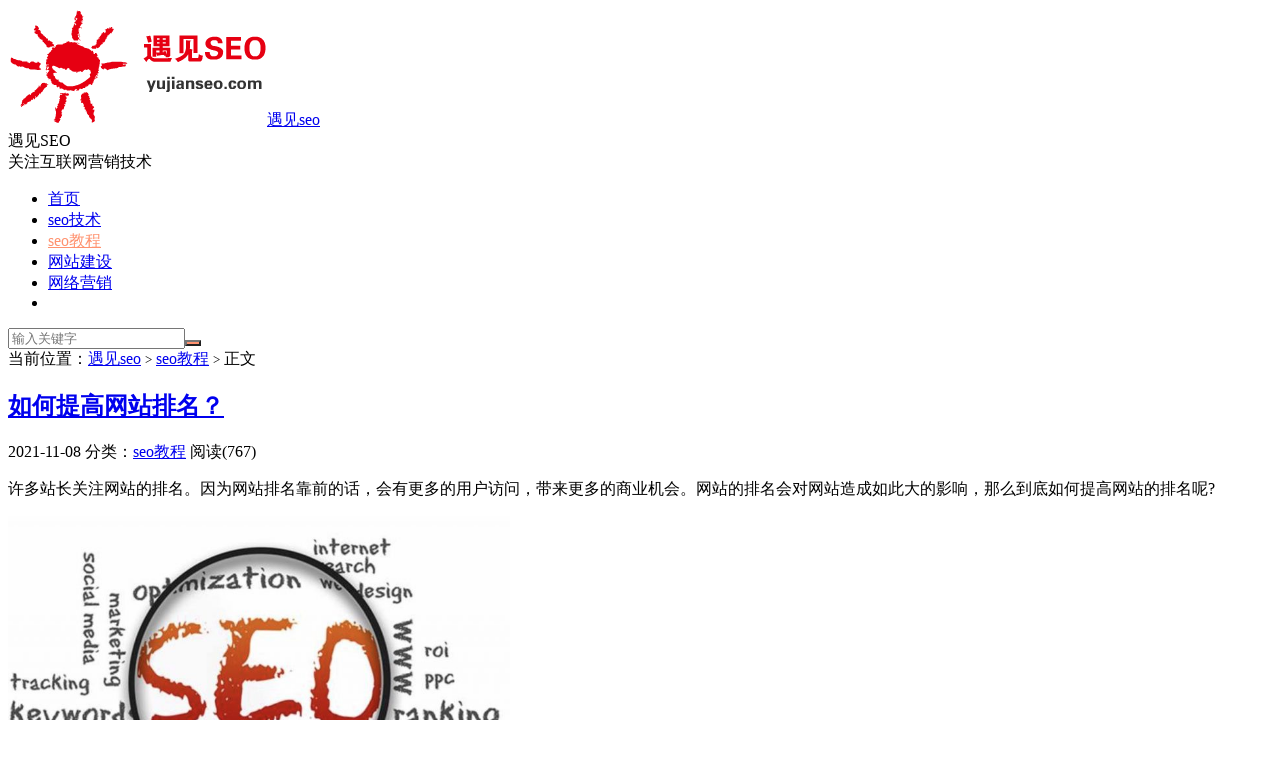

--- FILE ---
content_type: text/html; charset=UTF-8
request_url: https://www.yujianseo.com/jiaocheng/2271.html
body_size: 7707
content:
<!DOCTYPE HTML>
<html>
<head>
<meta charset="UTF-8">
<link rel="dns-prefetch" href="//apps.bdimg.com">
<meta http-equiv="X-UA-Compatible" content="IE=11,IE=10,IE=9,IE=8">
<meta name="viewport" content="width=device-width, initial-scale=1.0, user-scalable=0, minimum-scale=1.0, maximum-scale=1.0">
<meta name="apple-mobile-web-app-title" content="遇见seo">
<meta http-equiv="Cache-Control" content="no-siteapp">
<title>如何提高网站排名？-遇见seo</title>
<meta name='robots' content='max-image-preview:large' />
	<style>img:is([sizes="auto" i], [sizes^="auto," i]) { contain-intrinsic-size: 3000px 1500px }</style>
	<link rel='stylesheet' id='wp-block-library-css' href='https://www.yujianseo.com/wp-includes/css/dist/block-library/style.min.css?ver=6.8.3' type='text/css' media='all' />
<style id='classic-theme-styles-inline-css' type='text/css'>
/*! This file is auto-generated */
.wp-block-button__link{color:#fff;background-color:#32373c;border-radius:9999px;box-shadow:none;text-decoration:none;padding:calc(.667em + 2px) calc(1.333em + 2px);font-size:1.125em}.wp-block-file__button{background:#32373c;color:#fff;text-decoration:none}
</style>
<style id='global-styles-inline-css' type='text/css'>
:root{--wp--preset--aspect-ratio--square: 1;--wp--preset--aspect-ratio--4-3: 4/3;--wp--preset--aspect-ratio--3-4: 3/4;--wp--preset--aspect-ratio--3-2: 3/2;--wp--preset--aspect-ratio--2-3: 2/3;--wp--preset--aspect-ratio--16-9: 16/9;--wp--preset--aspect-ratio--9-16: 9/16;--wp--preset--color--black: #000000;--wp--preset--color--cyan-bluish-gray: #abb8c3;--wp--preset--color--white: #ffffff;--wp--preset--color--pale-pink: #f78da7;--wp--preset--color--vivid-red: #cf2e2e;--wp--preset--color--luminous-vivid-orange: #ff6900;--wp--preset--color--luminous-vivid-amber: #fcb900;--wp--preset--color--light-green-cyan: #7bdcb5;--wp--preset--color--vivid-green-cyan: #00d084;--wp--preset--color--pale-cyan-blue: #8ed1fc;--wp--preset--color--vivid-cyan-blue: #0693e3;--wp--preset--color--vivid-purple: #9b51e0;--wp--preset--gradient--vivid-cyan-blue-to-vivid-purple: linear-gradient(135deg,rgba(6,147,227,1) 0%,rgb(155,81,224) 100%);--wp--preset--gradient--light-green-cyan-to-vivid-green-cyan: linear-gradient(135deg,rgb(122,220,180) 0%,rgb(0,208,130) 100%);--wp--preset--gradient--luminous-vivid-amber-to-luminous-vivid-orange: linear-gradient(135deg,rgba(252,185,0,1) 0%,rgba(255,105,0,1) 100%);--wp--preset--gradient--luminous-vivid-orange-to-vivid-red: linear-gradient(135deg,rgba(255,105,0,1) 0%,rgb(207,46,46) 100%);--wp--preset--gradient--very-light-gray-to-cyan-bluish-gray: linear-gradient(135deg,rgb(238,238,238) 0%,rgb(169,184,195) 100%);--wp--preset--gradient--cool-to-warm-spectrum: linear-gradient(135deg,rgb(74,234,220) 0%,rgb(151,120,209) 20%,rgb(207,42,186) 40%,rgb(238,44,130) 60%,rgb(251,105,98) 80%,rgb(254,248,76) 100%);--wp--preset--gradient--blush-light-purple: linear-gradient(135deg,rgb(255,206,236) 0%,rgb(152,150,240) 100%);--wp--preset--gradient--blush-bordeaux: linear-gradient(135deg,rgb(254,205,165) 0%,rgb(254,45,45) 50%,rgb(107,0,62) 100%);--wp--preset--gradient--luminous-dusk: linear-gradient(135deg,rgb(255,203,112) 0%,rgb(199,81,192) 50%,rgb(65,88,208) 100%);--wp--preset--gradient--pale-ocean: linear-gradient(135deg,rgb(255,245,203) 0%,rgb(182,227,212) 50%,rgb(51,167,181) 100%);--wp--preset--gradient--electric-grass: linear-gradient(135deg,rgb(202,248,128) 0%,rgb(113,206,126) 100%);--wp--preset--gradient--midnight: linear-gradient(135deg,rgb(2,3,129) 0%,rgb(40,116,252) 100%);--wp--preset--font-size--small: 13px;--wp--preset--font-size--medium: 20px;--wp--preset--font-size--large: 36px;--wp--preset--font-size--x-large: 42px;--wp--preset--spacing--20: 0.44rem;--wp--preset--spacing--30: 0.67rem;--wp--preset--spacing--40: 1rem;--wp--preset--spacing--50: 1.5rem;--wp--preset--spacing--60: 2.25rem;--wp--preset--spacing--70: 3.38rem;--wp--preset--spacing--80: 5.06rem;--wp--preset--shadow--natural: 6px 6px 9px rgba(0, 0, 0, 0.2);--wp--preset--shadow--deep: 12px 12px 50px rgba(0, 0, 0, 0.4);--wp--preset--shadow--sharp: 6px 6px 0px rgba(0, 0, 0, 0.2);--wp--preset--shadow--outlined: 6px 6px 0px -3px rgba(255, 255, 255, 1), 6px 6px rgba(0, 0, 0, 1);--wp--preset--shadow--crisp: 6px 6px 0px rgba(0, 0, 0, 1);}:where(.is-layout-flex){gap: 0.5em;}:where(.is-layout-grid){gap: 0.5em;}body .is-layout-flex{display: flex;}.is-layout-flex{flex-wrap: wrap;align-items: center;}.is-layout-flex > :is(*, div){margin: 0;}body .is-layout-grid{display: grid;}.is-layout-grid > :is(*, div){margin: 0;}:where(.wp-block-columns.is-layout-flex){gap: 2em;}:where(.wp-block-columns.is-layout-grid){gap: 2em;}:where(.wp-block-post-template.is-layout-flex){gap: 1.25em;}:where(.wp-block-post-template.is-layout-grid){gap: 1.25em;}.has-black-color{color: var(--wp--preset--color--black) !important;}.has-cyan-bluish-gray-color{color: var(--wp--preset--color--cyan-bluish-gray) !important;}.has-white-color{color: var(--wp--preset--color--white) !important;}.has-pale-pink-color{color: var(--wp--preset--color--pale-pink) !important;}.has-vivid-red-color{color: var(--wp--preset--color--vivid-red) !important;}.has-luminous-vivid-orange-color{color: var(--wp--preset--color--luminous-vivid-orange) !important;}.has-luminous-vivid-amber-color{color: var(--wp--preset--color--luminous-vivid-amber) !important;}.has-light-green-cyan-color{color: var(--wp--preset--color--light-green-cyan) !important;}.has-vivid-green-cyan-color{color: var(--wp--preset--color--vivid-green-cyan) !important;}.has-pale-cyan-blue-color{color: var(--wp--preset--color--pale-cyan-blue) !important;}.has-vivid-cyan-blue-color{color: var(--wp--preset--color--vivid-cyan-blue) !important;}.has-vivid-purple-color{color: var(--wp--preset--color--vivid-purple) !important;}.has-black-background-color{background-color: var(--wp--preset--color--black) !important;}.has-cyan-bluish-gray-background-color{background-color: var(--wp--preset--color--cyan-bluish-gray) !important;}.has-white-background-color{background-color: var(--wp--preset--color--white) !important;}.has-pale-pink-background-color{background-color: var(--wp--preset--color--pale-pink) !important;}.has-vivid-red-background-color{background-color: var(--wp--preset--color--vivid-red) !important;}.has-luminous-vivid-orange-background-color{background-color: var(--wp--preset--color--luminous-vivid-orange) !important;}.has-luminous-vivid-amber-background-color{background-color: var(--wp--preset--color--luminous-vivid-amber) !important;}.has-light-green-cyan-background-color{background-color: var(--wp--preset--color--light-green-cyan) !important;}.has-vivid-green-cyan-background-color{background-color: var(--wp--preset--color--vivid-green-cyan) !important;}.has-pale-cyan-blue-background-color{background-color: var(--wp--preset--color--pale-cyan-blue) !important;}.has-vivid-cyan-blue-background-color{background-color: var(--wp--preset--color--vivid-cyan-blue) !important;}.has-vivid-purple-background-color{background-color: var(--wp--preset--color--vivid-purple) !important;}.has-black-border-color{border-color: var(--wp--preset--color--black) !important;}.has-cyan-bluish-gray-border-color{border-color: var(--wp--preset--color--cyan-bluish-gray) !important;}.has-white-border-color{border-color: var(--wp--preset--color--white) !important;}.has-pale-pink-border-color{border-color: var(--wp--preset--color--pale-pink) !important;}.has-vivid-red-border-color{border-color: var(--wp--preset--color--vivid-red) !important;}.has-luminous-vivid-orange-border-color{border-color: var(--wp--preset--color--luminous-vivid-orange) !important;}.has-luminous-vivid-amber-border-color{border-color: var(--wp--preset--color--luminous-vivid-amber) !important;}.has-light-green-cyan-border-color{border-color: var(--wp--preset--color--light-green-cyan) !important;}.has-vivid-green-cyan-border-color{border-color: var(--wp--preset--color--vivid-green-cyan) !important;}.has-pale-cyan-blue-border-color{border-color: var(--wp--preset--color--pale-cyan-blue) !important;}.has-vivid-cyan-blue-border-color{border-color: var(--wp--preset--color--vivid-cyan-blue) !important;}.has-vivid-purple-border-color{border-color: var(--wp--preset--color--vivid-purple) !important;}.has-vivid-cyan-blue-to-vivid-purple-gradient-background{background: var(--wp--preset--gradient--vivid-cyan-blue-to-vivid-purple) !important;}.has-light-green-cyan-to-vivid-green-cyan-gradient-background{background: var(--wp--preset--gradient--light-green-cyan-to-vivid-green-cyan) !important;}.has-luminous-vivid-amber-to-luminous-vivid-orange-gradient-background{background: var(--wp--preset--gradient--luminous-vivid-amber-to-luminous-vivid-orange) !important;}.has-luminous-vivid-orange-to-vivid-red-gradient-background{background: var(--wp--preset--gradient--luminous-vivid-orange-to-vivid-red) !important;}.has-very-light-gray-to-cyan-bluish-gray-gradient-background{background: var(--wp--preset--gradient--very-light-gray-to-cyan-bluish-gray) !important;}.has-cool-to-warm-spectrum-gradient-background{background: var(--wp--preset--gradient--cool-to-warm-spectrum) !important;}.has-blush-light-purple-gradient-background{background: var(--wp--preset--gradient--blush-light-purple) !important;}.has-blush-bordeaux-gradient-background{background: var(--wp--preset--gradient--blush-bordeaux) !important;}.has-luminous-dusk-gradient-background{background: var(--wp--preset--gradient--luminous-dusk) !important;}.has-pale-ocean-gradient-background{background: var(--wp--preset--gradient--pale-ocean) !important;}.has-electric-grass-gradient-background{background: var(--wp--preset--gradient--electric-grass) !important;}.has-midnight-gradient-background{background: var(--wp--preset--gradient--midnight) !important;}.has-small-font-size{font-size: var(--wp--preset--font-size--small) !important;}.has-medium-font-size{font-size: var(--wp--preset--font-size--medium) !important;}.has-large-font-size{font-size: var(--wp--preset--font-size--large) !important;}.has-x-large-font-size{font-size: var(--wp--preset--font-size--x-large) !important;}
:where(.wp-block-post-template.is-layout-flex){gap: 1.25em;}:where(.wp-block-post-template.is-layout-grid){gap: 1.25em;}
:where(.wp-block-columns.is-layout-flex){gap: 2em;}:where(.wp-block-columns.is-layout-grid){gap: 2em;}
:root :where(.wp-block-pullquote){font-size: 1.5em;line-height: 1.6;}
</style>
<link rel='stylesheet' id='_bootstrap-css' href='https://www.yujianseo.com/wp-content/themes/1631867902-81de98f70f97e7b/css/bootstrap.min.css?ver=5.0' type='text/css' media='all' />
<link rel='stylesheet' id='_fontawesome-css' href='https://www.yujianseo.com/wp-content/themes/1631867902-81de98f70f97e7b/css/font-awesome.min.css?ver=5.0' type='text/css' media='all' />
<link rel='stylesheet' id='_main-css' href='https://www.yujianseo.com/wp-content/themes/1631867902-81de98f70f97e7b/css/main.css?ver=5.0' type='text/css' media='all' />
<link rel="https://api.w.org/" href="https://www.yujianseo.com/wp-json/" /><link rel="alternate" title="JSON" type="application/json" href="https://www.yujianseo.com/wp-json/wp/v2/posts/2271" /><link rel="canonical" href="https://www.yujianseo.com/jiaocheng/2271.html" />
<link rel='shortlink' href='https://www.yujianseo.com/?p=2271' />
<link rel="alternate" title="oEmbed (JSON)" type="application/json+oembed" href="https://www.yujianseo.com/wp-json/oembed/1.0/embed?url=https%3A%2F%2Fwww.yujianseo.com%2Fjiaocheng%2F2271.html" />
<link rel="alternate" title="oEmbed (XML)" type="text/xml+oembed" href="https://www.yujianseo.com/wp-json/oembed/1.0/embed?url=https%3A%2F%2Fwww.yujianseo.com%2Fjiaocheng%2F2271.html&#038;format=xml" />
<meta name="keywords" content="seo教程">
<meta name="description" content="许多站长关注网站的排名。因为网站排名靠前的话，会有更多的用户访问，带来更多的商业机会。网站的排名会对网站造成如此大的影响，那么到底如何提高网站的排名呢?    一、要坚持优化网站  如何优化网站运营?重要的是站长要坚持。  网站优化的话，短时间内无法看到效果。站长要做SEO优化，需要有坚持的心。只有这样，才能优化网站，提高网站的排名。  二、注重网站内容质量  站长必须重视网站的内容。网站内容的质">
<style>a:hover, .site-navbar li:hover > a, .site-navbar li.active a:hover, .site-navbar a:hover, .search-on .site-navbar li.navto-search a, .topbar a:hover, .site-nav li.current-menu-item > a, .site-nav li.current-menu-parent > a, .site-search-form a:hover, .branding-primary .btn:hover, .title .more a:hover, .excerpt h2 a:hover, .excerpt .meta a:hover, .excerpt-minic h2 a:hover, .excerpt-minic .meta a:hover, .article-content .wp-caption:hover .wp-caption-text, .article-content a, .article-nav a:hover, .relates a:hover, .widget_links li a:hover, .widget_categories li a:hover, .widget_ui_comments strong, .widget_ui_posts li a:hover .text, .widget_ui_posts .nopic .text:hover , .widget_meta ul a:hover, .tagcloud a:hover, .textwidget a, .textwidget a:hover, .sign h3, #navs .item li a, .url, .url:hover, .excerpt h2 a:hover span, .widget_ui_posts a:hover .text span, .widget-navcontent .item-01 li a:hover span, .excerpt-minic h2 a:hover span, .relates a:hover span{color: #FF926F;}.btn-primary, .label-primary, .branding-primary, .post-copyright:hover, .article-tags a, .pagination ul > .active > a, .pagination ul > .active > span, .pagenav .current, .widget_ui_tags .items a:hover, .sign .close-link, .pagemenu li.active a, .pageheader, .resetpasssteps li.active, #navs h2, #navs nav, .btn-primary:hover, .btn-primary:focus, .btn-primary:active, .btn-primary.active, .open > .dropdown-toggle.btn-primary, .tag-clouds a:hover{background-color: #FF926F;}.btn-primary, .search-input:focus, #bdcs .bdcs-search-form-input:focus, #submit, .plinks ul li a:hover,.btn-primary:hover, .btn-primary:focus, .btn-primary:active, .btn-primary.active, .open > .dropdown-toggle.btn-primary{border-color: #FF926F;}.search-btn, .label-primary, #bdcs .bdcs-search-form-submit, #submit, .excerpt .cat{background-color: #FF926F;}.excerpt .cat i{border-left-color:#FF926F;}@media (max-width: 720px) {.site-navbar li.active a, .site-navbar li.active a:hover, .m-nav-show .m-icon-nav{color: #FF926F;}}@media (max-width: 480px) {.pagination ul > li.next-page a{background-color:#FF926F;}}.post-actions .action.action-like{background-color: #FF926F;}</style><link rel="icon" href="https://www.yujianseo.com/wp-content/uploads/2021/09/cropped-logo-1-32x32.png" sizes="32x32" />
<link rel="icon" href="https://www.yujianseo.com/wp-content/uploads/2021/09/cropped-logo-1-192x192.png" sizes="192x192" />
<link rel="apple-touch-icon" href="https://www.yujianseo.com/wp-content/uploads/2021/09/cropped-logo-1-180x180.png" />
<meta name="msapplication-TileImage" content="https://www.yujianseo.com/wp-content/uploads/2021/09/cropped-logo-1-270x270.png" />
<link rel="shortcut icon" href="https://www.yujianseo.com/favicon.ico">
<!--[if lt IE 9]><script src="https://www.yujianseo.com/wp-content/themes/1631867902-81de98f70f97e7b/js/libs/html5.min.js"></script><![endif]-->
</head>
<body class="wp-singular post-template-default single single-post postid-2271 single-format-standard wp-theme-1631867902-81de98f70f97e7b nav_fixed m-excerpt-cat m-excerpt-time flinks-m topbar-off p_indent site-layout-2">
<header class="header">
	<div class="container">
		<div class="logo"><a href="https://www.yujianseo.com" title="seo网站优化排名_网站建设_网络营销推广-遇见seo"><img src="http://www.yujianseo.com/wp-content/uploads/2021/09/logo-1.png" alt="seo网站优化排名_网站建设_网络营销推广-遇见seo">遇见seo</a></div>		<div class="brand">遇见SEO<br>关注互联网营销技术</div>		<ul class="site-nav site-navbar">
			<li id="menu-item-36" class="menu-item menu-item-type-custom menu-item-object-custom menu-item-home menu-item-36"><a href="http://www.yujianseo.com/">首页</a></li>
<li id="menu-item-37" class="menu-item menu-item-type-taxonomy menu-item-object-category menu-item-37"><a href="https://www.yujianseo.com/jishu/">seo技术</a></li>
<li id="menu-item-38" class="menu-item menu-item-type-taxonomy menu-item-object-category current-post-ancestor current-menu-parent current-post-parent menu-item-38"><a href="https://www.yujianseo.com/jiaocheng/">seo教程</a></li>
<li id="menu-item-40" class="menu-item menu-item-type-taxonomy menu-item-object-category menu-item-40"><a href="https://www.yujianseo.com/jianshejc/">网站建设</a></li>
<li id="menu-item-41" class="menu-item menu-item-type-taxonomy menu-item-object-category menu-item-41"><a href="https://www.yujianseo.com/tuiguangzs/">网络营销</a></li>
							<li class="navto-search"><a href="javascript:;" class="search-show active"><i class="fa fa-search"></i></a></li>
					</ul>
						<i class="fa fa-bars m-icon-nav"></i>
			</div>
</header>
<div class="site-search">
	<div class="container">
		<form method="get" class="site-search-form" action="https://www.yujianseo.com/" ><input class="search-input" name="s" type="text" placeholder="输入关键字" value=""><button class="search-btn" type="submit"><i class="fa fa-search"></i></button></form>	</div>
</div>	<div class="breadcrumbs">
		<div class="container">当前位置：<a href="https://www.yujianseo.com">遇见seo</a> <small>></small> <a href="https://www.yujianseo.com/jiaocheng/">seo教程</a> <small>></small> 正文</div>
	</div>
<section class="container">
	<div class="content-wrap">
	<div class="content">
				<header class="article-header">
			<h1 class="article-title"><a href="https://www.yujianseo.com/jiaocheng/2271.html">如何提高网站排名？</a></h1>
			<div class="article-meta">
				<span class="item">2021-11-08</span>
												<span class="item">分类：<a href="https://www.yujianseo.com/jiaocheng/" rel="category tag">seo教程</a></span>
				<span class="item post-views">阅读(767)</span>				
				<span class="item"></span>
			</div>
		</header>
				<article class="article-content">
						<p>许多站长关注网站的排名。因为网站排名靠前的话，会有更多的用户访问，带来更多的商业机会。网站的排名会对网站造成如此大的影响，那么到底如何提高网站的排名呢?</p>
<p><img fetchpriority="high" decoding="async" class="alignnone wp-image-2450" src="http://www.yujianseo.com/wp-content/uploads/2021/10/1-16-300x224.jpg" alt="如何提高网站排名？" width="502" height="375" srcset="https://www.yujianseo.com/wp-content/uploads/2021/10/1-16-300x224.jpg 300w, https://www.yujianseo.com/wp-content/uploads/2021/10/1-16-1024x765.jpg 1024w, https://www.yujianseo.com/wp-content/uploads/2021/10/1-16-768x574.jpg 768w, https://www.yujianseo.com/wp-content/uploads/2021/10/1-16.jpg 1272w" sizes="(max-width: 502px) 100vw, 502px" /></p>
<p>一、要坚持优化网站</p>
<p>如何优化网站运营?重要的是站长要坚持。</p>
<p>网站优化的话，短时间内无法看到效果。站长要做SEO优化，需要有坚持的心。只有这样，才能优化网站，提高网站的排名。</p>
<p>二、注重网站内容质量</p>
<p>站长必须重视网站的内容。网站内容的质量才是长期吸引用户、保留用户的重要因素。</p>
<p>站长必须每天定期更新网站的内容。用户可以从网站获取有价值的信息。网站内容的质量非常重要，建议多使用原创文章。如果没有精力写原创文章的话，可以使用伪原创的文章。</p>
<p>三、外链</p>
<p>多增加外部链可以增加网站曝光率，增加网站流量，但搜索引擎对外部链有要求。有的外部链对网站有正面影响。建立外部链需要掌握搜索引擎的规律，注意外部链的平台和方式，慎重进行。</p>
<p>因为提高网站的排名不是在短时间内可以做到的，所以站长如果继续下去的话，会得到期待的效果。站长要重视网站优化、网站内容质量，坚持精心打造外链，只有重视这三个方面，才能提高网站排名。</p>
		</article>
								            <div class="post-actions">
            	<a href="javascript:;" class="post-like action action-like" data-pid="2271"><i class="fa fa-thumbs-o-up"></i>赞(<span>0</span>)</a>            	            	            </div>
        		<div class="post-copyright">如需转载请注明出处：<a href="https://www.yujianseo.com">遇见seo</a> &raquo; <a href="https://www.yujianseo.com/jiaocheng/2271.html">如何提高网站排名？</a></div>		
					<div class="action-share"></div>
		
		<div class="article-tags"></div>
		
		
		            <nav class="article-nav">
                <span class="article-nav-prev">上一篇<br><a href="https://www.yujianseo.com/jishu/2283.html" rel="prev">图片水印的添加问题</a></span>
                <span class="article-nav-next">下一篇<br><a href="https://www.yujianseo.com/jishu/2447.html" rel="next">网站关键词排名突然下降的原因？</a></span>
            </nav>
        
				<div class="relates"><div class="title"><h3>相关推荐</h3></div><ul><li><a href="https://www.yujianseo.com/jiaocheng/5591.html">长尾词和精准词的区别</a></li><li><a href="https://www.yujianseo.com/jiaocheng/5421.html">seo搜索排名优化是什么意思</a></li><li><a href="https://www.yujianseo.com/jiaocheng/5448.html">如何让百度收录自己的网站信息</a></li><li><a href="https://www.yujianseo.com/jiaocheng/5166.html">如何进行搜索引擎的优化</a></li><li><a href="https://www.yujianseo.com/jiaocheng/5206.html">怎样才能让网站排名好</a></li><li><a href="https://www.yujianseo.com/jiaocheng/5138.html">百度seo关键词优化</a></li><li><a href="https://www.yujianseo.com/jiaocheng/5148.html">长尾词指的是什么</a></li><li><a href="https://www.yujianseo.com/jiaocheng/5115.html">网站seo优化方法</a></li></ul></div>					</div>
	</div>
	<div class="sidebar">
<div class="widget widget_block widget_search"><form role="search" method="get" action="https://www.yujianseo.com/" class="wp-block-search__button-outside wp-block-search__text-button wp-block-search"    ><label class="wp-block-search__label" for="wp-block-search__input-1" >搜索</label><div class="wp-block-search__inside-wrapper " ><input class="wp-block-search__input" id="wp-block-search__input-1" placeholder="" value="" type="search" name="s" required /><button aria-label="搜索" class="wp-block-search__button wp-element-button" type="submit" >搜索</button></div></form></div><div class="widget widget_ui_tags"><h3>热门标签</h3><div class="items"><a href="https://www.yujianseo.com/tag/1">网络营销推广渠道 (3)</a><a href="https://www.yujianseo.com/tag/166">抖音营销 (2)</a><a href="https://www.yujianseo.com/tag/2">网络营销公司 (1)</a><a href="https://www.yujianseo.com/tag/542">品牌营销 (1)</a><a href="https://www.yujianseo.com/tag/765">品牌营销策略 (1)</a><a href="https://www.yujianseo.com/tag/464">网络营销 (1)</a><a href="https://www.yujianseo.com/tag/239">搜索引擎优化 (1)</a><a href="https://www.yujianseo.com/tag/243">网站定制 (1)</a><a href="https://www.yujianseo.com/tag/322">社交媒体营销 (1)</a><a href="https://www.yujianseo.com/tag/565">信息流广告 (1)</a><a href="https://www.yujianseo.com/tag/150">邮件营销 (1)</a><a href="https://www.yujianseo.com/tag/138">seo推广 (1)</a><a href="https://www.yujianseo.com/tag/136">软文推广 (1)</a><a href="https://www.yujianseo.com/tag/99">搜索引擎seo (1)</a><a href="https://www.yujianseo.com/tag/3">抖音短视频推广 (1)</a><a href="https://www.yujianseo.com/tag/176">外包小程序开发 (1)</a></div></div><div class="widget widget_ui_posts"><h3>热门文章</h3><ul><li><a target="_blank" href="https://www.yujianseo.com/jianshejc/1383.html"><span class="thumbnail"><img src="http://www.yujianseo.com/wp-content/uploads/2021/09/1-8-300x225.jpg" alt="网站建设中如何规划网站首页-遇见seo" class="thumb"></span><span class="text">网站建设中如何规划网站首页</span><span class="muted">2021-09-27</span></a></li>
<li><a target="_blank" href="https://www.yujianseo.com/jishu/5006.html"><span class="thumbnail"><img src="https://www.yujianseo.com/wp-content/uploads/2023/10/112-3-220x150.jpg" alt="网站制作中的SEO优化技巧与实践-遇见seo" class="thumb"></span><span class="text">网站制作中的SEO优化技巧与实践</span><span class="muted">2023-10-23</span></a></li>
<li><a target="_blank" href="https://www.yujianseo.com/jishu/3827.html"><span class="thumbnail"><img src="https://www.yujianseo.com/wp-content/uploads/2023/06/4-1-220x150.webp" alt="网站搜索优化：从搜索引擎到用户-遇见seo" class="thumb"></span><span class="text">网站搜索优化：从搜索引擎到用户</span><span class="muted">2023-06-13</span></a></li>
<li><a target="_blank" href="https://www.yujianseo.com/jishu/503.html"><span class="thumbnail"><img data-thumb="default" src="https://www.yujianseo.com/wp-content/themes/1631867902-81de98f70f97e7b/img/thumbnail.png" class="thumb"></span><span class="text">网站优化过程中降权的常见原因有哪些?</span><span class="muted">2021-09-18</span></a></li>
<li><a target="_blank" href="https://www.yujianseo.com/jiaocheng/513.html"><span class="thumbnail"><img data-thumb="default" src="https://www.yujianseo.com/wp-content/themes/1631867902-81de98f70f97e7b/img/thumbnail.png" class="thumb"></span><span class="text">新网站发布抄袭的文章好吗?</span><span class="muted">2021-09-18</span></a></li>
<li><a target="_blank" href="https://www.yujianseo.com/jianshejc/4389.html"><span class="thumbnail"><img src="https://www.yujianseo.com/wp-content/uploads/2023/08/656656-220x150.jpg" alt="网站建设的费用是多少，如何控制成本？-遇见seo" class="thumb"></span><span class="text">网站建设的费用是多少，如何控制成本？</span><span class="muted">2023-08-06</span></a></li>
</ul></div></div></section>


<footer class="footer">
	<div class="container">
							<div class="fcode">
				<a href="http://www.yujianseo.com/tag/">标签大全</a>
<a href="http://www.yujianseo.com/sitemap.xml">网站地图</a>
<a href="http://www.yujianseo.com/nrdh/">内容导航</a>			</div>
				<p>&copy; 2025 <a href="https://www.yujianseo.com">遇见seo</a> &nbsp; <center><p>备案许可证编号：<a href="https://beian.miit.gov.cn/">蜀ICP备2020028009号-1</a>
<a target="_blank" href="http://www.beian.gov.cn/portal/registerSystemInfo?recordcode=51019002003209" /><p >川公网安备 51019002003209号</p></a>
</center></p>
			</div>
</footer>


<script>
window.jsui={
	www: 'https://www.yujianseo.com',
	uri: 'https://www.yujianseo.com/wp-content/themes/1631867902-81de98f70f97e7b',
	ver: '5.0',
	roll: ["1","2","3"],
	ajaxpager: '0',
	url_rp: 'https://www.yujianseo.com/nrdh/',
	qq_id: '1181131387',
	qq_tip: 'QQ咨询'
};
</script>
<script type="speculationrules">
{"prefetch":[{"source":"document","where":{"and":[{"href_matches":"\/*"},{"not":{"href_matches":["\/wp-*.php","\/wp-admin\/*","\/wp-content\/uploads\/*","\/wp-content\/*","\/wp-content\/plugins\/*","\/wp-content\/themes\/1631867902-81de98f70f97e7b\/*","\/*\\?(.+)"]}},{"not":{"selector_matches":"a[rel~=\"nofollow\"]"}},{"not":{"selector_matches":".no-prefetch, .no-prefetch a"}}]},"eagerness":"conservative"}]}
</script>
<script type="text/javascript" src="https://www.yujianseo.com/wp-content/themes/1631867902-81de98f70f97e7b/js/libs/jquery.min.js?ver=5.0" id="jquery-js"></script>
<script type="text/javascript" src="https://www.yujianseo.com/wp-content/themes/1631867902-81de98f70f97e7b/js/libs/bootstrap.min.js?ver=5.0" id="bootstrap-js"></script>
<script type="text/javascript" src="https://www.yujianseo.com/wp-content/themes/1631867902-81de98f70f97e7b/js/loader.js?ver=5.0" id="_loader-js"></script>
</body>
</html>